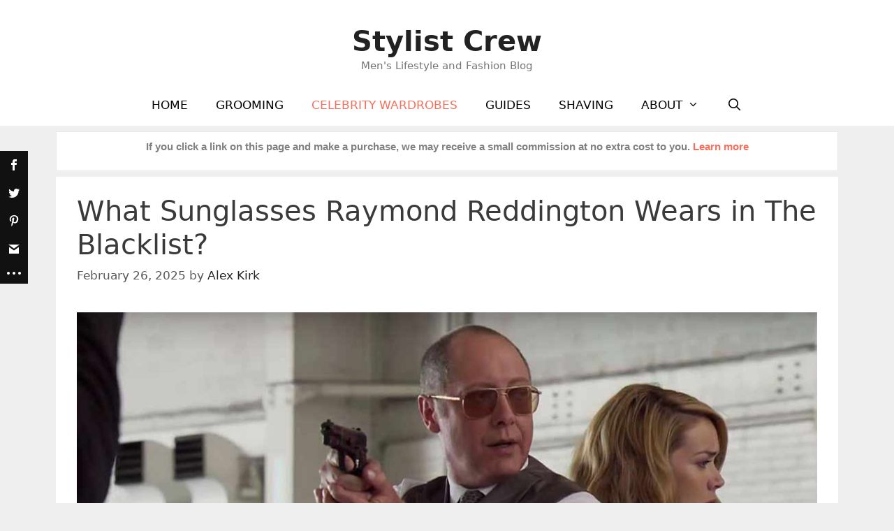

--- FILE ---
content_type: text/html; charset=UTF-8
request_url: https://stylistcrew.com/raymond-reddington-sunglasses-the-blacklist/
body_size: 18390
content:
<!DOCTYPE html>
<html lang="en-US">
<head>
	<meta charset="UTF-8">
	<script>var et_site_url='https://stylistcrew.com';var et_post_id='34';function et_core_page_resource_fallback(a,b){"undefined"===typeof b&&(b=a.sheet.cssRules&&0===a.sheet.cssRules.length);b&&(a.onerror=null,a.onload=null,a.href?a.href=et_site_url+"/?et_core_page_resource="+a.id+et_post_id:a.src&&(a.src=et_site_url+"/?et_core_page_resource="+a.id+et_post_id))}
</script><meta name='robots' content='index, follow, max-image-preview:large, max-snippet:-1, max-video-preview:-1' />
<meta name="viewport" content="width=device-width, initial-scale=1">
	<!-- This site is optimized with the Yoast SEO plugin v24.9 - https://yoast.com/wordpress/plugins/seo/ -->
	<title>What Sunglasses Raymond Reddington Wears in The Blacklist?</title>
	<link rel="canonical" href="https://stylistcrew.com/raymond-reddington-sunglasses-the-blacklist/" />
	<meta property="og:locale" content="en_US" />
	<meta property="og:type" content="article" />
	<meta property="og:title" content="What Sunglasses Raymond Reddington Wears in The Blacklist?" />
	<meta property="og:description" content="Share Tweet Pin It Email From fedoras and shoes to watches and suits, even the vintage Sunglasses of Raymond Reddington of The Blacklist never cease to amaze me as to what ... Read more" />
	<meta property="og:url" content="https://stylistcrew.com/raymond-reddington-sunglasses-the-blacklist/" />
	<meta property="og:site_name" content="Stylist Crew" />
	<meta property="article:publisher" content="https://www.facebook.com/TheStylistCrew/" />
	<meta property="article:published_time" content="2025-02-25T21:43:00+00:00" />
	<meta property="article:modified_time" content="2025-04-08T23:50:49+00:00" />
	<meta property="og:image" content="https://stylistcrew.com/wp-content/uploads/2023/03/What-Sunglasses-Raymond-Reddington-Wears-in-The-Blacklist.jpg" />
	<meta property="og:image:width" content="1080" />
	<meta property="og:image:height" content="540" />
	<meta property="og:image:type" content="image/jpeg" />
	<meta name="author" content="Alex Kirk" />
	<meta name="twitter:card" content="summary_large_image" />
	<meta name="twitter:label1" content="Written by" />
	<meta name="twitter:data1" content="Alex Kirk" />
	<meta name="twitter:label2" content="Est. reading time" />
	<meta name="twitter:data2" content="4 minutes" />
	<script type="application/ld+json" class="yoast-schema-graph">{"@context":"https://schema.org","@graph":[{"@type":"WebPage","@id":"https://stylistcrew.com/raymond-reddington-sunglasses-the-blacklist/","url":"https://stylistcrew.com/raymond-reddington-sunglasses-the-blacklist/","name":"What Sunglasses Raymond Reddington Wears in The Blacklist?","isPartOf":{"@id":"https://stylistcrew.com/#website"},"primaryImageOfPage":{"@id":"https://stylistcrew.com/raymond-reddington-sunglasses-the-blacklist/#primaryimage"},"image":{"@id":"https://stylistcrew.com/raymond-reddington-sunglasses-the-blacklist/#primaryimage"},"thumbnailUrl":"https://stylistcrew.com/wp-content/uploads/2023/03/What-Sunglasses-Raymond-Reddington-Wears-in-The-Blacklist.jpg","datePublished":"2025-02-25T21:43:00+00:00","dateModified":"2025-04-08T23:50:49+00:00","author":{"@id":"https://stylistcrew.com/#/schema/person/1c6a505379462f7d2599adec4a1d8b14"},"breadcrumb":{"@id":"https://stylistcrew.com/raymond-reddington-sunglasses-the-blacklist/#breadcrumb"},"inLanguage":"en-US","potentialAction":[{"@type":"ReadAction","target":["https://stylistcrew.com/raymond-reddington-sunglasses-the-blacklist/"]}]},{"@type":"ImageObject","inLanguage":"en-US","@id":"https://stylistcrew.com/raymond-reddington-sunglasses-the-blacklist/#primaryimage","url":"https://stylistcrew.com/wp-content/uploads/2023/03/What-Sunglasses-Raymond-Reddington-Wears-in-The-Blacklist.jpg","contentUrl":"https://stylistcrew.com/wp-content/uploads/2023/03/What-Sunglasses-Raymond-Reddington-Wears-in-The-Blacklist.jpg","width":1080,"height":540,"caption":"What Sunglasses Raymond Reddington Wears in The Blacklist"},{"@type":"BreadcrumbList","@id":"https://stylistcrew.com/raymond-reddington-sunglasses-the-blacklist/#breadcrumb","itemListElement":[{"@type":"ListItem","position":1,"name":"Home","item":"https://stylistcrew.com/"},{"@type":"ListItem","position":2,"name":"What Sunglasses Raymond Reddington Wears in The Blacklist?"}]},{"@type":"WebSite","@id":"https://stylistcrew.com/#website","url":"https://stylistcrew.com/","name":"Stylist Crew","description":"Men&#039;s Lifestyle and Fashion Blog","potentialAction":[{"@type":"SearchAction","target":{"@type":"EntryPoint","urlTemplate":"https://stylistcrew.com/?s={search_term_string}"},"query-input":{"@type":"PropertyValueSpecification","valueRequired":true,"valueName":"search_term_string"}}],"inLanguage":"en-US"},{"@type":"Person","@id":"https://stylistcrew.com/#/schema/person/1c6a505379462f7d2599adec4a1d8b14","name":"Alex Kirk","image":{"@type":"ImageObject","inLanguage":"en-US","@id":"https://stylistcrew.com/#/schema/person/image/","url":"https://secure.gravatar.com/avatar/fbc7f6325a51f79a1a3ad455da9c5502?s=96&r=g","contentUrl":"https://secure.gravatar.com/avatar/fbc7f6325a51f79a1a3ad455da9c5502?s=96&r=g","caption":"Alex Kirk"}}]}</script>
	<!-- / Yoast SEO plugin. -->


<link rel='dns-prefetch' href='//www.googletagmanager.com' />
<link rel='dns-prefetch' href='//fonts.googleapis.com' />
<link href='https://fonts.gstatic.com' crossorigin rel='preconnect' />
<link rel="alternate" type="application/rss+xml" title="Stylist Crew &raquo; Feed" href="https://stylistcrew.com/feed/" />
<link rel="alternate" type="application/rss+xml" title="Stylist Crew &raquo; Comments Feed" href="https://stylistcrew.com/comments/feed/" />
<link rel='stylesheet' id='wp-block-library-css' href='https://stylistcrew.com/wp-includes/css/dist/block-library/style.min.css?ver=6.6.4' media='all' />
<link data-minify="1" rel='stylesheet' id='ugb-style-css-v2-css' href='https://stylistcrew.com/wp-content/cache/min/1/wp-content/plugins/stackable-ultimate-gutenberg-blocks/dist/deprecated/frontend_blocks_deprecated_v2-6ccc90deb17293714438940957682401.css' media='all' />
<style id='ugb-style-css-v2-inline-css'>
:root {--stk-block-width-default-detected: 1200px;}
:root {
			--content-width: 1120px;
		}
</style>
<style id='classic-theme-styles-inline-css'>
/*! This file is auto-generated */
.wp-block-button__link{color:#fff;background-color:#32373c;border-radius:9999px;box-shadow:none;text-decoration:none;padding:calc(.667em + 2px) calc(1.333em + 2px);font-size:1.125em}.wp-block-file__button{background:#32373c;color:#fff;text-decoration:none}
</style>
<style id='global-styles-inline-css'>
:root{--wp--preset--aspect-ratio--square: 1;--wp--preset--aspect-ratio--4-3: 4/3;--wp--preset--aspect-ratio--3-4: 3/4;--wp--preset--aspect-ratio--3-2: 3/2;--wp--preset--aspect-ratio--2-3: 2/3;--wp--preset--aspect-ratio--16-9: 16/9;--wp--preset--aspect-ratio--9-16: 9/16;--wp--preset--color--black: #000000;--wp--preset--color--cyan-bluish-gray: #abb8c3;--wp--preset--color--white: #ffffff;--wp--preset--color--pale-pink: #f78da7;--wp--preset--color--vivid-red: #cf2e2e;--wp--preset--color--luminous-vivid-orange: #ff6900;--wp--preset--color--luminous-vivid-amber: #fcb900;--wp--preset--color--light-green-cyan: #7bdcb5;--wp--preset--color--vivid-green-cyan: #00d084;--wp--preset--color--pale-cyan-blue: #8ed1fc;--wp--preset--color--vivid-cyan-blue: #0693e3;--wp--preset--color--vivid-purple: #9b51e0;--wp--preset--color--contrast: var(--contrast);--wp--preset--color--contrast-2: var(--contrast-2);--wp--preset--color--contrast-3: var(--contrast-3);--wp--preset--color--base: var(--base);--wp--preset--color--base-2: var(--base-2);--wp--preset--color--base-3: var(--base-3);--wp--preset--color--accent: var(--accent);--wp--preset--gradient--vivid-cyan-blue-to-vivid-purple: linear-gradient(135deg,rgba(6,147,227,1) 0%,rgb(155,81,224) 100%);--wp--preset--gradient--light-green-cyan-to-vivid-green-cyan: linear-gradient(135deg,rgb(122,220,180) 0%,rgb(0,208,130) 100%);--wp--preset--gradient--luminous-vivid-amber-to-luminous-vivid-orange: linear-gradient(135deg,rgba(252,185,0,1) 0%,rgba(255,105,0,1) 100%);--wp--preset--gradient--luminous-vivid-orange-to-vivid-red: linear-gradient(135deg,rgba(255,105,0,1) 0%,rgb(207,46,46) 100%);--wp--preset--gradient--very-light-gray-to-cyan-bluish-gray: linear-gradient(135deg,rgb(238,238,238) 0%,rgb(169,184,195) 100%);--wp--preset--gradient--cool-to-warm-spectrum: linear-gradient(135deg,rgb(74,234,220) 0%,rgb(151,120,209) 20%,rgb(207,42,186) 40%,rgb(238,44,130) 60%,rgb(251,105,98) 80%,rgb(254,248,76) 100%);--wp--preset--gradient--blush-light-purple: linear-gradient(135deg,rgb(255,206,236) 0%,rgb(152,150,240) 100%);--wp--preset--gradient--blush-bordeaux: linear-gradient(135deg,rgb(254,205,165) 0%,rgb(254,45,45) 50%,rgb(107,0,62) 100%);--wp--preset--gradient--luminous-dusk: linear-gradient(135deg,rgb(255,203,112) 0%,rgb(199,81,192) 50%,rgb(65,88,208) 100%);--wp--preset--gradient--pale-ocean: linear-gradient(135deg,rgb(255,245,203) 0%,rgb(182,227,212) 50%,rgb(51,167,181) 100%);--wp--preset--gradient--electric-grass: linear-gradient(135deg,rgb(202,248,128) 0%,rgb(113,206,126) 100%);--wp--preset--gradient--midnight: linear-gradient(135deg,rgb(2,3,129) 0%,rgb(40,116,252) 100%);--wp--preset--font-size--small: 13px;--wp--preset--font-size--medium: 20px;--wp--preset--font-size--large: 36px;--wp--preset--font-size--x-large: 42px;--wp--preset--spacing--20: 0.44rem;--wp--preset--spacing--30: 0.67rem;--wp--preset--spacing--40: 1rem;--wp--preset--spacing--50: 1.5rem;--wp--preset--spacing--60: 2.25rem;--wp--preset--spacing--70: 3.38rem;--wp--preset--spacing--80: 5.06rem;--wp--preset--shadow--natural: 6px 6px 9px rgba(0, 0, 0, 0.2);--wp--preset--shadow--deep: 12px 12px 50px rgba(0, 0, 0, 0.4);--wp--preset--shadow--sharp: 6px 6px 0px rgba(0, 0, 0, 0.2);--wp--preset--shadow--outlined: 6px 6px 0px -3px rgba(255, 255, 255, 1), 6px 6px rgba(0, 0, 0, 1);--wp--preset--shadow--crisp: 6px 6px 0px rgba(0, 0, 0, 1);}:where(.is-layout-flex){gap: 0.5em;}:where(.is-layout-grid){gap: 0.5em;}body .is-layout-flex{display: flex;}.is-layout-flex{flex-wrap: wrap;align-items: center;}.is-layout-flex > :is(*, div){margin: 0;}body .is-layout-grid{display: grid;}.is-layout-grid > :is(*, div){margin: 0;}:where(.wp-block-columns.is-layout-flex){gap: 2em;}:where(.wp-block-columns.is-layout-grid){gap: 2em;}:where(.wp-block-post-template.is-layout-flex){gap: 1.25em;}:where(.wp-block-post-template.is-layout-grid){gap: 1.25em;}.has-black-color{color: var(--wp--preset--color--black) !important;}.has-cyan-bluish-gray-color{color: var(--wp--preset--color--cyan-bluish-gray) !important;}.has-white-color{color: var(--wp--preset--color--white) !important;}.has-pale-pink-color{color: var(--wp--preset--color--pale-pink) !important;}.has-vivid-red-color{color: var(--wp--preset--color--vivid-red) !important;}.has-luminous-vivid-orange-color{color: var(--wp--preset--color--luminous-vivid-orange) !important;}.has-luminous-vivid-amber-color{color: var(--wp--preset--color--luminous-vivid-amber) !important;}.has-light-green-cyan-color{color: var(--wp--preset--color--light-green-cyan) !important;}.has-vivid-green-cyan-color{color: var(--wp--preset--color--vivid-green-cyan) !important;}.has-pale-cyan-blue-color{color: var(--wp--preset--color--pale-cyan-blue) !important;}.has-vivid-cyan-blue-color{color: var(--wp--preset--color--vivid-cyan-blue) !important;}.has-vivid-purple-color{color: var(--wp--preset--color--vivid-purple) !important;}.has-black-background-color{background-color: var(--wp--preset--color--black) !important;}.has-cyan-bluish-gray-background-color{background-color: var(--wp--preset--color--cyan-bluish-gray) !important;}.has-white-background-color{background-color: var(--wp--preset--color--white) !important;}.has-pale-pink-background-color{background-color: var(--wp--preset--color--pale-pink) !important;}.has-vivid-red-background-color{background-color: var(--wp--preset--color--vivid-red) !important;}.has-luminous-vivid-orange-background-color{background-color: var(--wp--preset--color--luminous-vivid-orange) !important;}.has-luminous-vivid-amber-background-color{background-color: var(--wp--preset--color--luminous-vivid-amber) !important;}.has-light-green-cyan-background-color{background-color: var(--wp--preset--color--light-green-cyan) !important;}.has-vivid-green-cyan-background-color{background-color: var(--wp--preset--color--vivid-green-cyan) !important;}.has-pale-cyan-blue-background-color{background-color: var(--wp--preset--color--pale-cyan-blue) !important;}.has-vivid-cyan-blue-background-color{background-color: var(--wp--preset--color--vivid-cyan-blue) !important;}.has-vivid-purple-background-color{background-color: var(--wp--preset--color--vivid-purple) !important;}.has-black-border-color{border-color: var(--wp--preset--color--black) !important;}.has-cyan-bluish-gray-border-color{border-color: var(--wp--preset--color--cyan-bluish-gray) !important;}.has-white-border-color{border-color: var(--wp--preset--color--white) !important;}.has-pale-pink-border-color{border-color: var(--wp--preset--color--pale-pink) !important;}.has-vivid-red-border-color{border-color: var(--wp--preset--color--vivid-red) !important;}.has-luminous-vivid-orange-border-color{border-color: var(--wp--preset--color--luminous-vivid-orange) !important;}.has-luminous-vivid-amber-border-color{border-color: var(--wp--preset--color--luminous-vivid-amber) !important;}.has-light-green-cyan-border-color{border-color: var(--wp--preset--color--light-green-cyan) !important;}.has-vivid-green-cyan-border-color{border-color: var(--wp--preset--color--vivid-green-cyan) !important;}.has-pale-cyan-blue-border-color{border-color: var(--wp--preset--color--pale-cyan-blue) !important;}.has-vivid-cyan-blue-border-color{border-color: var(--wp--preset--color--vivid-cyan-blue) !important;}.has-vivid-purple-border-color{border-color: var(--wp--preset--color--vivid-purple) !important;}.has-vivid-cyan-blue-to-vivid-purple-gradient-background{background: var(--wp--preset--gradient--vivid-cyan-blue-to-vivid-purple) !important;}.has-light-green-cyan-to-vivid-green-cyan-gradient-background{background: var(--wp--preset--gradient--light-green-cyan-to-vivid-green-cyan) !important;}.has-luminous-vivid-amber-to-luminous-vivid-orange-gradient-background{background: var(--wp--preset--gradient--luminous-vivid-amber-to-luminous-vivid-orange) !important;}.has-luminous-vivid-orange-to-vivid-red-gradient-background{background: var(--wp--preset--gradient--luminous-vivid-orange-to-vivid-red) !important;}.has-very-light-gray-to-cyan-bluish-gray-gradient-background{background: var(--wp--preset--gradient--very-light-gray-to-cyan-bluish-gray) !important;}.has-cool-to-warm-spectrum-gradient-background{background: var(--wp--preset--gradient--cool-to-warm-spectrum) !important;}.has-blush-light-purple-gradient-background{background: var(--wp--preset--gradient--blush-light-purple) !important;}.has-blush-bordeaux-gradient-background{background: var(--wp--preset--gradient--blush-bordeaux) !important;}.has-luminous-dusk-gradient-background{background: var(--wp--preset--gradient--luminous-dusk) !important;}.has-pale-ocean-gradient-background{background: var(--wp--preset--gradient--pale-ocean) !important;}.has-electric-grass-gradient-background{background: var(--wp--preset--gradient--electric-grass) !important;}.has-midnight-gradient-background{background: var(--wp--preset--gradient--midnight) !important;}.has-small-font-size{font-size: var(--wp--preset--font-size--small) !important;}.has-medium-font-size{font-size: var(--wp--preset--font-size--medium) !important;}.has-large-font-size{font-size: var(--wp--preset--font-size--large) !important;}.has-x-large-font-size{font-size: var(--wp--preset--font-size--x-large) !important;}
:where(.wp-block-post-template.is-layout-flex){gap: 1.25em;}:where(.wp-block-post-template.is-layout-grid){gap: 1.25em;}
:where(.wp-block-columns.is-layout-flex){gap: 2em;}:where(.wp-block-columns.is-layout-grid){gap: 2em;}
:root :where(.wp-block-pullquote){font-size: 1.5em;line-height: 1.6;}
</style>
<link data-minify="1" rel='stylesheet' id='et_monarch-css-css' href='https://stylistcrew.com/wp-content/cache/min/1/wp-content/plugins/monarch/css/style-8be63f13195c0bba4c1eae40b4e6b966.css' media='all' />
<link rel='stylesheet' id='et-gf-open-sans-css' href='https://fonts.googleapis.com/css?family=Open+Sans:400,700&#038;display=swap' media='all' />
<link rel='stylesheet' id='generate-style-css' href='https://stylistcrew.com/wp-content/themes/generatepress/assets/css/all.min.css?ver=3.5.1' media='all' />
<style id='generate-style-inline-css'>
body{background-color:#efefef;color:#3a3a3a;}a{color:#f96e5b;}a:hover, a:focus{text-decoration:underline;}.entry-title a, .site-branding a, a.button, .wp-block-button__link, .main-navigation a{text-decoration:none;}a:hover, a:focus, a:active{color:#f95b46;}body .grid-container{max-width:1120px;}.wp-block-group__inner-container{max-width:1120px;margin-left:auto;margin-right:auto;}.generate-back-to-top{font-size:20px;border-radius:3px;position:fixed;bottom:30px;right:30px;line-height:40px;width:40px;text-align:center;z-index:10;transition:opacity 300ms ease-in-out;opacity:0.1;transform:translateY(1000px);}.generate-back-to-top__show{opacity:1;transform:translateY(0);}.navigation-search{position:absolute;left:-99999px;pointer-events:none;visibility:hidden;z-index:20;width:100%;top:0;transition:opacity 100ms ease-in-out;opacity:0;}.navigation-search.nav-search-active{left:0;right:0;pointer-events:auto;visibility:visible;opacity:1;}.navigation-search input[type="search"]{outline:0;border:0;vertical-align:bottom;line-height:1;opacity:0.9;width:100%;z-index:20;border-radius:0;-webkit-appearance:none;height:60px;}.navigation-search input::-ms-clear{display:none;width:0;height:0;}.navigation-search input::-ms-reveal{display:none;width:0;height:0;}.navigation-search input::-webkit-search-decoration, .navigation-search input::-webkit-search-cancel-button, .navigation-search input::-webkit-search-results-button, .navigation-search input::-webkit-search-results-decoration{display:none;}.main-navigation li.search-item{z-index:21;}li.search-item.active{transition:opacity 100ms ease-in-out;}.nav-left-sidebar .main-navigation li.search-item.active,.nav-right-sidebar .main-navigation li.search-item.active{width:auto;display:inline-block;float:right;}.gen-sidebar-nav .navigation-search{top:auto;bottom:0;}:root{--contrast:#222222;--contrast-2:#575760;--contrast-3:#b2b2be;--base:#f0f0f0;--base-2:#f7f8f9;--base-3:#ffffff;--accent:#1e73be;}:root .has-contrast-color{color:var(--contrast);}:root .has-contrast-background-color{background-color:var(--contrast);}:root .has-contrast-2-color{color:var(--contrast-2);}:root .has-contrast-2-background-color{background-color:var(--contrast-2);}:root .has-contrast-3-color{color:var(--contrast-3);}:root .has-contrast-3-background-color{background-color:var(--contrast-3);}:root .has-base-color{color:var(--base);}:root .has-base-background-color{background-color:var(--base);}:root .has-base-2-color{color:var(--base-2);}:root .has-base-2-background-color{background-color:var(--base-2);}:root .has-base-3-color{color:var(--base-3);}:root .has-base-3-background-color{background-color:var(--base-3);}:root .has-accent-color{color:var(--accent);}:root .has-accent-background-color{background-color:var(--accent);}body, button, input, select, textarea{font-family:-apple-system, system-ui, BlinkMacSystemFont, "Segoe UI", Helvetica, Arial, sans-serif, "Apple Color Emoji", "Segoe UI Emoji", "Segoe UI Symbol";font-size:20px;}body{line-height:1.5;}.entry-content > [class*="wp-block-"]:not(:last-child):not(.wp-block-heading){margin-bottom:1.5em;}.main-title{font-size:40px;}.site-description{font-weight:500;}.main-navigation a, .menu-toggle{font-weight:500;text-transform:uppercase;font-size:17px;}.main-navigation .main-nav ul ul li a{font-size:14px;}.sidebar .widget, .footer-widgets .widget{font-size:17px;}h1{font-weight:300;font-size:40px;}h2{font-weight:500;font-size:30px;}h3{font-weight:500;font-size:26px;}h4{font-size:inherit;}h5{font-size:inherit;}@media (max-width:768px){h1{font-size:30px;}h2{font-size:25px;}}.top-bar{background-color:#636363;color:#ffffff;}.top-bar a{color:#ffffff;}.top-bar a:hover{color:#303030;}.site-header{background-color:#ffffff;color:#3a3a3a;}.site-header a{color:#3a3a3a;}.main-title a,.main-title a:hover{color:var(--contrast);}.site-description{color:#757575;}.mobile-menu-control-wrapper .menu-toggle,.mobile-menu-control-wrapper .menu-toggle:hover,.mobile-menu-control-wrapper .menu-toggle:focus,.has-inline-mobile-toggle #site-navigation.toggled{background-color:rgba(0, 0, 0, 0.02);}.main-navigation,.main-navigation ul ul{background-color:#ffffff;}.main-navigation .main-nav ul li a, .main-navigation .menu-toggle, .main-navigation .menu-bar-items{color:#000000;}.main-navigation .main-nav ul li:not([class*="current-menu-"]):hover > a, .main-navigation .main-nav ul li:not([class*="current-menu-"]):focus > a, .main-navigation .main-nav ul li.sfHover:not([class*="current-menu-"]) > a, .main-navigation .menu-bar-item:hover > a, .main-navigation .menu-bar-item.sfHover > a{color:#f96e5b;background-color:#ffffff;}button.menu-toggle:hover,button.menu-toggle:focus,.main-navigation .mobile-bar-items a,.main-navigation .mobile-bar-items a:hover,.main-navigation .mobile-bar-items a:focus{color:#000000;}.main-navigation .main-nav ul li[class*="current-menu-"] > a{color:#f96e5b;background-color:#ffffff;}.navigation-search input[type="search"],.navigation-search input[type="search"]:active, .navigation-search input[type="search"]:focus, .main-navigation .main-nav ul li.search-item.active > a, .main-navigation .menu-bar-items .search-item.active > a{color:#1e1e1e;background-color:#ffffff;}.main-navigation ul ul{background-color:#f6f9fc;}.main-navigation .main-nav ul ul li a{color:#000000;}.main-navigation .main-nav ul ul li:not([class*="current-menu-"]):hover > a,.main-navigation .main-nav ul ul li:not([class*="current-menu-"]):focus > a, .main-navigation .main-nav ul ul li.sfHover:not([class*="current-menu-"]) > a{color:#f96e5b;background-color:#f6f9fc;}.main-navigation .main-nav ul ul li[class*="current-menu-"] > a{color:#f96e5b;background-color:#f6f9fc;}.separate-containers .inside-article, .separate-containers .comments-area, .separate-containers .page-header, .one-container .container, .separate-containers .paging-navigation, .inside-page-header{background-color:#ffffff;}.inside-article a,.paging-navigation a,.comments-area a,.page-header a{color:#f96e5b;}.inside-article a:hover,.paging-navigation a:hover,.comments-area a:hover,.page-header a:hover{color:#ff5c47;}.entry-title a{color:var(--contrast);}.entry-meta{color:#595959;}.entry-meta a{color:var(--contrast);}.entry-meta a:hover{color:#ff5c47;}.sidebar .widget{background-color:#ffffff;}.sidebar .widget a{color:#f96e5b;}.sidebar .widget a:hover{color:#f96e5b;}.sidebar .widget .widget-title{color:#000000;}.footer-widgets{background-color:#ffffff;}.footer-widgets .widget-title{color:#000000;}.site-info{color:#bfbfbf;background-color:#222222;}.site-info a{color:#bfbfbf;}.site-info a:hover{color:#ffffff;}.footer-bar .widget_nav_menu .current-menu-item a{color:#ffffff;}input[type="text"],input[type="email"],input[type="url"],input[type="password"],input[type="search"],input[type="tel"],input[type="number"],textarea,select{color:#666666;background-color:#fafafa;border-color:#cccccc;}input[type="text"]:focus,input[type="email"]:focus,input[type="url"]:focus,input[type="password"]:focus,input[type="search"]:focus,input[type="tel"]:focus,input[type="number"]:focus,textarea:focus,select:focus{color:#666666;background-color:#ffffff;border-color:#bfbfbf;}button,html input[type="button"],input[type="reset"],input[type="submit"],a.button,a.wp-block-button__link:not(.has-background){color:#ffffff;background-color:#666666;}button:hover,html input[type="button"]:hover,input[type="reset"]:hover,input[type="submit"]:hover,a.button:hover,button:focus,html input[type="button"]:focus,input[type="reset"]:focus,input[type="submit"]:focus,a.button:focus,a.wp-block-button__link:not(.has-background):active,a.wp-block-button__link:not(.has-background):focus,a.wp-block-button__link:not(.has-background):hover{color:#ffffff;background-color:#3f3f3f;}a.generate-back-to-top{background-color:rgba( 0,0,0,0.4 );color:#ffffff;}a.generate-back-to-top:hover,a.generate-back-to-top:focus{background-color:rgba( 0,0,0,0.6 );color:#ffffff;}:root{--gp-search-modal-bg-color:var(--base-3);--gp-search-modal-text-color:var(--contrast);--gp-search-modal-overlay-bg-color:rgba(0,0,0,0.2);}@media (max-width: 768px){.main-navigation .menu-bar-item:hover > a, .main-navigation .menu-bar-item.sfHover > a{background:none;color:#000000;}}.inside-top-bar{padding:10px;}.inside-header{padding:35px 30px 30px 30px;}.separate-containers .inside-article, .separate-containers .comments-area, .separate-containers .page-header, .separate-containers .paging-navigation, .one-container .site-content, .inside-page-header{padding:25px 30px 20px 30px;}.site-main .wp-block-group__inner-container{padding:25px 30px 20px 30px;}.entry-content .alignwide, body:not(.no-sidebar) .entry-content .alignfull{margin-left:-30px;width:calc(100% + 60px);max-width:calc(100% + 60px);}.one-container.right-sidebar .site-main,.one-container.both-right .site-main{margin-right:30px;}.one-container.left-sidebar .site-main,.one-container.both-left .site-main{margin-left:30px;}.one-container.both-sidebars .site-main{margin:0px 30px 0px 30px;}.separate-containers .widget, .separate-containers .site-main > *, .separate-containers .page-header, .widget-area .main-navigation{margin-bottom:8px;}.separate-containers .site-main{margin:8px;}.both-right.separate-containers .inside-left-sidebar{margin-right:4px;}.both-right.separate-containers .inside-right-sidebar{margin-left:4px;}.both-left.separate-containers .inside-left-sidebar{margin-right:4px;}.both-left.separate-containers .inside-right-sidebar{margin-left:4px;}.separate-containers .page-header-image, .separate-containers .page-header-contained, .separate-containers .page-header-image-single, .separate-containers .page-header-content-single{margin-top:8px;}.separate-containers .inside-right-sidebar, .separate-containers .inside-left-sidebar{margin-top:8px;margin-bottom:8px;}.rtl .menu-item-has-children .dropdown-menu-toggle{padding-left:20px;}.rtl .main-navigation .main-nav ul li.menu-item-has-children > a{padding-right:20px;}.site-info{padding:20px;}@media (max-width:768px){.separate-containers .inside-article, .separate-containers .comments-area, .separate-containers .page-header, .separate-containers .paging-navigation, .one-container .site-content, .inside-page-header{padding:25px 25px 30px 25px;}.site-main .wp-block-group__inner-container{padding:25px 25px 30px 25px;}.site-info{padding-right:10px;padding-left:10px;}.entry-content .alignwide, body:not(.no-sidebar) .entry-content .alignfull{margin-left:-25px;width:calc(100% + 50px);max-width:calc(100% + 50px);}}.one-container .sidebar .widget{padding:0px;}/* End cached CSS */@media (max-width: 768px){.main-navigation .menu-toggle,.main-navigation .mobile-bar-items,.sidebar-nav-mobile:not(#sticky-placeholder){display:block;}.main-navigation ul,.gen-sidebar-nav{display:none;}[class*="nav-float-"] .site-header .inside-header > *{float:none;clear:both;}}
h1.entry-title{font-weight:500;}
.post-image:not(:first-child), .page-content:not(:first-child), .entry-content:not(:first-child), .entry-summary:not(:first-child), footer.entry-meta{margin-top:1em;}.post-image-above-header .inside-article div.featured-image, .post-image-above-header .inside-article div.post-image{margin-bottom:1em;}
</style>
<link data-minify="1" rel='stylesheet' id='generate-font-icons-css' href='https://stylistcrew.com/wp-content/cache/min/1/wp-content/themes/generatepress/assets/css/components/font-icons.min-f36cb240af4518a6909c19619ce4d865.css' media='all' />
<link data-minify="1" rel='stylesheet' id='tablepress-default-css' href='https://stylistcrew.com/wp-content/cache/min/1/wp-content/plugins/tablepress/css/build/default-65b667dba2afe9c2cac18aa63bf5f26d.css' media='all' />
<link rel='stylesheet' id='generate-blog-images-css' href='https://stylistcrew.com/wp-content/plugins/gp-premium/blog/functions/css/featured-images.min.css?ver=2.1.2' media='all' />
<link rel='stylesheet' id='generate-offside-css' href='https://stylistcrew.com/wp-content/plugins/gp-premium/menu-plus/functions/css/offside.min.css?ver=2.1.2' media='all' />
<style id='generate-offside-inline-css'>
.slideout-navigation.main-navigation{background-color:rgba(255,255,255,0.97);}.slideout-navigation.main-navigation .main-nav ul li a{font-weight:500;text-transform:uppercase;}.slideout-navigation.main-navigation.do-overlay .main-nav ul ul li a{font-size:1em;}@media (max-width:768px){.slideout-navigation.main-navigation .main-nav ul li a{font-size:22px;}.slideout-navigation.main-navigation .main-nav ul ul li a{font-size:21px;}}.slideout-navigation.main-navigation .main-nav ul li[class*="current-menu-"] > a{color:#f96e5b;}.slideout-navigation.main-navigation .main-nav ul ul li[class*="current-menu-"] > a{color:#f96e5b;}.slideout-navigation, .slideout-navigation a{color:#000000;}.slideout-navigation button.slideout-exit{color:#000000;padding-left:20px;padding-right:20px;}.slideout-navigation .dropdown-menu-toggle:before{content:"\f107";}.slideout-navigation .sfHover > a .dropdown-menu-toggle:before{content:"\f106";}@media (max-width: 768px){.menu-bar-item.slideout-toggle{display:none;}}
</style>
<link data-minify="1" rel='stylesheet' id='gp-premium-icons-css' href='https://stylistcrew.com/wp-content/cache/min/1/wp-content/plugins/gp-premium/general/icons/icons.min-a6c9fc2d873599383026c0bdb2c7fbfa.css' media='all' />
<script id="ugb-block-frontend-js-v2-js-extra">
var stackable = {"restUrl":"https:\/\/stylistcrew.com\/wp-json\/"};
</script>

<script src="https://stylistcrew.com/wp-includes/js/jquery/jquery.min.js?ver=3.7.1" id="jquery-core-js"></script>

<!-- Google tag (gtag.js) snippet added by Site Kit -->

<!-- Google Analytics snippet added by Site Kit -->
<script data-rocketlazyloadscript='https://www.googletagmanager.com/gtag/js?id=G-076G50V45K'  id="google_gtagjs-js" async></script>
<script data-rocketlazyloadscript='[data-uri]' id="google_gtagjs-js-after"></script>

<!-- End Google tag (gtag.js) snippet added by Site Kit -->
<link rel="https://api.w.org/" href="https://stylistcrew.com/wp-json/" /><link rel="alternate" title="JSON" type="application/json" href="https://stylistcrew.com/wp-json/wp/v2/posts/34" /><link rel="EditURI" type="application/rsd+xml" title="RSD" href="https://stylistcrew.com/xmlrpc.php?rsd" />
<link rel="alternate" title="oEmbed (JSON)" type="application/json+oembed" href="https://stylistcrew.com/wp-json/oembed/1.0/embed?url=https%3A%2F%2Fstylistcrew.com%2Fraymond-reddington-sunglasses-the-blacklist%2F" />
<link rel="alternate" title="oEmbed (XML)" type="text/xml+oembed" href="https://stylistcrew.com/wp-json/oembed/1.0/embed?url=https%3A%2F%2Fstylistcrew.com%2Fraymond-reddington-sunglasses-the-blacklist%2F&#038;format=xml" />
<meta name="generator" content="Site Kit by Google 1.151.0" />		<script type="text/javascript">
			var _statcounter = _statcounter || [];
			_statcounter.push({"tags": {"author": "Alex Kirk"}});
		</script>
		<style type="text/css" id="et-social-custom-css">
				.et_monarch .et_social_sidebar_networks li, .et_monarch .et_social_mobile li { background: #111111; } .et_monarch .et_social_sidebar_networks .et_social_icons_container li i, .et_monarch .et_social_sidebar_networks .et_social_icons_container li .et_social_count, .et_monarch .et_social_mobile .et_social_icons_container li i, .et_monarch .et_social_mobile .et_social_icons_container li .et_social_count { color: #ffffff; } 
			</style><link rel="preload" href="https://stylistcrew.com/wp-content/plugins/monarch/core/admin/fonts/modules.ttf" as="font" crossorigin="anonymous"><style>.recentcomments a{display:inline !important;padding:0 !important;margin:0 !important;}</style>		<style id="wp-custom-css">
			nav#site-navigation {
    max-width: 100%;
}

.inside-header.grid-container.grid-parent {padding-bottom: 15px;}



a.read-more.button {
    background: #000;
    color: #fff !IMPORTANT;
}

a.read-more.button:hover {
    background: #f96e5b !IMPORTANT;
    color: #fff !IMPORTANT;
}




.et_social_networks.et_social_autowidth.et_social_darken.et_social_rectangle.et_social_left.et_social_no_animation.et_social_withnetworknames.et_social_outer_dark {
    max-width: 550px;
    float: unset;
    display: block;
    margin: auto;
}

.home .inside-article {
    text-align: center;
}

.home .post-image {
    margin-top: 12px;
}

.home .entry-summary {
    margin-top: 0px;
}

a.wp-block-button__link.has-contrast-color.has-text-color.has-background.has-link-color.has-text-align-center.wp-element-button {}

.yellow-btn-amz a {border-radius: 2px;
    background-color: rgb(255, 188, 4);
    cursor: pointer;font-size: 21px !IMPORTANT;line-height: 36px !IMPORTANT;}

.yellow-btn-amz a:before {
    background: url(https://stylistcrew.com/wp-content/uploads/2023/12/amzn-button-logo.png);
    padding: 10px;
    content: "";
    background-size: 100% 48%;
    background-repeat: no-repeat;
    background-position: center;
    margin-right: 15px;
    margin-left: 6px;
    background-position-y: 13px;
	
}

.wp-block-button.yellow-btn-amz a.wp-block-button__link.wp-element-button {
	border-radius: 2px;
    background-color: rgb(255, 188, 4);
    cursor: pointer;
color: #000 !important;}		</style>
		<noscript><style id="rocket-lazyload-nojs-css">.rll-youtube-player, [data-lazy-src]{display:none !important;}</style></noscript></head>

<body data-rsssl=1 class="post-template-default single single-post postid-34 single-format-standard wp-embed-responsive post-image-below-header post-image-aligned-center slideout-enabled slideout-mobile sticky-menu-fade et_monarch no-sidebar nav-below-header separate-containers fluid-header active-footer-widgets-3 nav-search-enabled nav-aligned-center header-aligned-center dropdown-hover featured-image-active" itemtype="https://schema.org/Blog" itemscope>
	<a class="screen-reader-text skip-link" href="#content" title="Skip to content">Skip to content</a>		<header class="site-header" id="masthead" aria-label="Site"  itemtype="https://schema.org/WPHeader" itemscope>
			<div class="inside-header grid-container grid-parent">
				<div class="site-branding">
						<p class="main-title" itemprop="headline">
					<a href="https://stylistcrew.com/" rel="home">Stylist Crew</a>
				</p>
						<p class="site-description" itemprop="description">Men's Lifestyle and Fashion Blog</p>
					</div>			</div>
		</header>
				<nav class="main-navigation sub-menu-right" id="site-navigation" aria-label="Primary"  itemtype="https://schema.org/SiteNavigationElement" itemscope>
			<div class="inside-navigation grid-container grid-parent">
				<form method="get" class="search-form navigation-search" action="https://stylistcrew.com/">
					<input type="search" class="search-field" value="" name="s" title="Search" />
				</form>		<div class="mobile-bar-items">
						<span class="search-item">
				<a aria-label="Open Search Bar" href="#">
									</a>
			</span>
		</div>
						<button class="menu-toggle" aria-controls="primary-menu" aria-expanded="false">
					<span class="mobile-menu">Menu</span>				</button>
				<div id="primary-menu" class="main-nav"><ul id="menu-main-menu" class=" menu sf-menu"><li id="menu-item-1563" class="menu-item menu-item-type-custom menu-item-object-custom menu-item-home menu-item-1563"><a href="https://stylistcrew.com/">Home</a></li>
<li id="menu-item-1567" class="menu-item menu-item-type-taxonomy menu-item-object-category menu-item-1567"><a href="https://stylistcrew.com/category/grooming/">Grooming</a></li>
<li id="menu-item-1568" class="menu-item menu-item-type-taxonomy menu-item-object-category current-post-ancestor current-menu-parent current-post-parent menu-item-1568"><a href="https://stylistcrew.com/category/celebrity-wardrobes/">Celebrity Wardrobes</a></li>
<li id="menu-item-1570" class="menu-item menu-item-type-taxonomy menu-item-object-category menu-item-1570"><a href="https://stylistcrew.com/category/guides/">Guides</a></li>
<li id="menu-item-1569" class="menu-item menu-item-type-taxonomy menu-item-object-category menu-item-1569"><a href="https://stylistcrew.com/category/wet-shaving/">Shaving</a></li>
<li id="menu-item-1564" class="menu-item menu-item-type-post_type menu-item-object-page menu-item-has-children menu-item-1564"><a href="https://stylistcrew.com/about/">About<span role="presentation" class="dropdown-menu-toggle"></span></a>
<ul class="sub-menu">
	<li id="menu-item-1566" class="menu-item menu-item-type-post_type menu-item-object-page menu-item-1566"><a href="https://stylistcrew.com/contact/">Contact</a></li>
	<li id="menu-item-1565" class="menu-item menu-item-type-post_type menu-item-object-page menu-item-1565"><a href="https://stylistcrew.com/affiliate-disclosure/">Affiliate Disclosure</a></li>
</ul>
</li>
<li class="search-item menu-item-align-right"><a aria-label="Open Search Bar" href="#"></a></li></ul></div>			</div>
		</nav>
		
	<div class="site grid-container container hfeed grid-parent" id="page">
				<div class="site-content" id="content">
			
	<div class="content-area grid-parent mobile-grid-100 grid-100 tablet-grid-100" id="primary">
		<main class="site-main" id="main">
			<div class='code-block code-block-1' style='margin: 8px auto; text-align: center; display: block; clear: both;'>
<style>
#AmzDis {
  color:#808080;
  font-family: sans-serif;
  font-size: 15px;
  padding: 10px;
  border-width: 1px;
  border-style: solid;
  border-color:#EBE9EB;
  background-color:#ffffff;
  padding-bottom:0px;
  }
</style>

<div id="AmzDis"> <center><p><b> If you click a link on this page and make a purchase, we may receive a small commission at no extra cost to you.<a href="https://stylistcrew.com/affiliate-disclosure/"> Learn more </a></p></b> <center></div></div>

<article id="post-34" class="post-34 post type-post status-publish format-standard has-post-thumbnail hentry category-celebrity-wardrobes category-sunglasses" itemtype="https://schema.org/CreativeWork" itemscope>
	<div class="inside-article">
					<header class="entry-header">
				<h1 class="entry-title" itemprop="headline">What Sunglasses Raymond Reddington Wears in The Blacklist?</h1>		<div class="entry-meta">
			<span class="posted-on"><time class="updated" datetime="2025-04-09T04:50:49+05:00" itemprop="dateModified">April 9, 2025</time><time class="entry-date published" datetime="2025-02-26T02:43:00+05:00" itemprop="datePublished">February 26, 2025</time></span> <span class="byline">by <span class="author vcard" itemprop="author" itemtype="https://schema.org/Person" itemscope><a class="url fn n" href="https://stylistcrew.com/author/alex-kirk/" title="View all posts by Alex Kirk" rel="author" itemprop="url"><span class="author-name" itemprop="name">Alex Kirk</span></a></span></span> 		</div>
					</header>
			<div class="featured-image  page-header-image-single ">
				<img width="1080" height="540" src="data:image/svg+xml,%3Csvg%20xmlns='http://www.w3.org/2000/svg'%20viewBox='0%200%201080%20540'%3E%3C/svg%3E" class="attachment-full size-full" alt="What Sunglasses Raymond Reddington Wears in The Blacklist" itemprop="image" decoding="async" fetchpriority="high" data-lazy-srcset="https://stylistcrew.com/wp-content/uploads/2023/03/What-Sunglasses-Raymond-Reddington-Wears-in-The-Blacklist.jpg 1080w, https://stylistcrew.com/wp-content/uploads/2023/03/What-Sunglasses-Raymond-Reddington-Wears-in-The-Blacklist-300x150.jpg 300w, https://stylistcrew.com/wp-content/uploads/2023/03/What-Sunglasses-Raymond-Reddington-Wears-in-The-Blacklist-1024x512.jpg 1024w, https://stylistcrew.com/wp-content/uploads/2023/03/What-Sunglasses-Raymond-Reddington-Wears-in-The-Blacklist-768x384.jpg 768w" data-lazy-sizes="(max-width: 1080px) 100vw, 1080px" data-lazy-src="https://stylistcrew.com/wp-content/uploads/2023/03/What-Sunglasses-Raymond-Reddington-Wears-in-The-Blacklist.jpg" /><noscript><img width="1080" height="540" src="https://stylistcrew.com/wp-content/uploads/2023/03/What-Sunglasses-Raymond-Reddington-Wears-in-The-Blacklist.jpg" class="attachment-full size-full" alt="What Sunglasses Raymond Reddington Wears in The Blacklist" itemprop="image" decoding="async" fetchpriority="high" srcset="https://stylistcrew.com/wp-content/uploads/2023/03/What-Sunglasses-Raymond-Reddington-Wears-in-The-Blacklist.jpg 1080w, https://stylistcrew.com/wp-content/uploads/2023/03/What-Sunglasses-Raymond-Reddington-Wears-in-The-Blacklist-300x150.jpg 300w, https://stylistcrew.com/wp-content/uploads/2023/03/What-Sunglasses-Raymond-Reddington-Wears-in-The-Blacklist-1024x512.jpg 1024w, https://stylistcrew.com/wp-content/uploads/2023/03/What-Sunglasses-Raymond-Reddington-Wears-in-The-Blacklist-768x384.jpg 768w" sizes="(max-width: 1080px) 100vw, 1080px" /></noscript>
			</div>
		<div class="entry-content" itemprop="text">
			<div class="et_social_inline et_social_mobile_on et_social_inline_top">
				<div class="et_social_networks et_social_autowidth et_social_darken et_social_rectangle et_social_left et_social_no_animation et_social_withnetworknames et_social_outer_dark">
					
					<ul class="et_social_icons_container"><li class="et_social_facebook">
									<a href="http://www.facebook.com/sharer.php?u=https%3A%2F%2Fstylistcrew.com%2Fraymond-reddington-sunglasses-the-blacklist%2F&#038;t=What%20Sunglasses%20Raymond%20Reddington%20Wears%20in%20The%20Blacklist%3F" class="et_social_share" rel="nofollow" data-social_name="facebook" data-post_id="34" data-social_type="share" data-location="inline">
										<i class="et_social_icon et_social_icon_facebook"></i><div class="et_social_network_label"><div class="et_social_networkname">Share</div></div><span class="et_social_overlay"></span>
									</a>
								</li><li class="et_social_twitter">
									<a href="http://twitter.com/share?text=What%20Sunglasses%20Raymond%20Reddington%20Wears%20in%20The%20Blacklist%3F&#038;url=https%3A%2F%2Fstylistcrew.com%2Fraymond-reddington-sunglasses-the-blacklist%2F&#038;via=TheStylistCrew" class="et_social_share" rel="nofollow" data-social_name="twitter" data-post_id="34" data-social_type="share" data-location="inline">
										<i class="et_social_icon et_social_icon_twitter"></i><div class="et_social_network_label"><div class="et_social_networkname">Tweet</div></div><span class="et_social_overlay"></span>
									</a>
								</li><li class="et_social_pinterest">
									<a href="#" class="et_social_share_pinterest" rel="nofollow" data-social_name="pinterest" data-post_id="34" data-social_type="share" data-location="inline">
										<i class="et_social_icon et_social_icon_pinterest"></i><div class="et_social_network_label"><div class="et_social_networkname">Pin It</div></div><span class="et_social_overlay"></span>
									</a>
								</li><li class="et_social_gmail">
									<a href="https://mail.google.com/mail/u/0/?view=cm&#038;fs=1&#038;su=What%20Sunglasses%20Raymond%20Reddington%20Wears%20in%20The%20Blacklist%3F&#038;body=https%3A%2F%2Fstylistcrew.com%2Fraymond-reddington-sunglasses-the-blacklist%2F&#038;ui=2&#038;tf=1" class="et_social_share" rel="nofollow" data-social_name="gmail" data-post_id="34" data-social_type="share" data-location="inline">
										<i class="et_social_icon et_social_icon_gmail"></i><div class="et_social_network_label"><div class="et_social_networkname">Email</div></div><span class="et_social_overlay"></span>
									</a>
								</li><li class="et_social_all_button">
								<a href="#" rel="nofollow" data-location="inline" data-page_id="34" data-permalink="https://stylistcrew.com/raymond-reddington-sunglasses-the-blacklist/" data-title="What Sunglasses Raymond Reddington Wears in The Blacklist?" class="et_social_open_all">
									<i class="et_social_icon et_social_icon_all_button"></i>
									<span class="et_social_overlay"></span>
								</a>
							</li></ul>
				</div>
			</div>
<p>From fedoras and shoes to watches and suits, <em>even the vintage Sunglasses of Raymond Reddington</em> of <strong>The Blacklist</strong> never cease to amaze me as to what a style icon he has become over the past 5-6 years.</p>



<p>James Spader plays the character of Raymond Red Reddington, who is a former naval intelligence officer who turned into an international most-wanted criminal in the TV show The Blacklist.</p>



<p>It doesn&#8217;t even matter if he is holed up in a CIA black site having lavish dinners in Rome <em>or </em>being imprisoned and auctioned off by the Earl King family, <strong>the man knows how to dress up</strong> in every situation possible. </p>



<table id="tablepress-1" class="tablepress tablepress-id-1">
<thead>
<tr class="row-1">
	<th class="column-1">Name</th><th class="column-2">Polarized?</th><th class="column-3">Rating</th><th class="column-4">Price</th>
</tr>
</thead>
<tbody class="row-striping row-hover">
<tr class="row-2">
	<td class="column-1"><a href="https://amzn.to/3qDYbPN" target="_blank" rel="nofollow">Ray-Ban Chromance Aviator Sunglasses</a></td><td class="column-2">Polarized<br />
</td><td class="column-3">9/10</td><td class="column-4"><div class="su-button-center"><a href="https://amzn.to/3qDYbPN" class="su-button su-button-style-default" style="color:#2F3842;background-color:#FF9900;border-color:#cc7b00;border-radius:0px" target="_blank" rel="nofollow"><span style="color:#2F3842;padding:0px 18px;font-size:14px;line-height:28px;border-color:#ffb84d;border-radius:0px;text-shadow:none"> Check Price</span></a></div></td>
</tr>
<tr class="row-3">
	<td class="column-1"><a href="https://amzn.to/3spBkIb" target="_blank" rel="nofollow">LotFancy Polarized Aviator Sunglasses</a></td><td class="column-2">Polarized<br />
</td><td class="column-3">8/10</td><td class="column-4"><div class="su-button-center"><a href="https://amzn.to/3spBkIb" class="su-button su-button-style-default" style="color:#2F3842;background-color:#FF9900;border-color:#cc7b00;border-radius:0px" target="_blank" rel="nofollow"><span style="color:#2F3842;padding:0px 18px;font-size:14px;line-height:28px;border-color:#ffb84d;border-radius:0px;text-shadow:none"> Check Price</span></a></div></td>
</tr>
<tr class="row-4">
	<td class="column-1"><a href="https://amzn.to/3XSWcV8" target="_blank" rel="nofollow">Oliver Peoples Victory LA</a></td><td class="column-2">Non-polarized</td><td class="column-3">9/10</td><td class="column-4"><div class="su-button-center"><a href="https://amzn.to/3XSWcV8" class="su-button su-button-style-default" style="color:#2F3842;background-color:#FF9900;border-color:#cc7b00;border-radius:0px" target="_blank" rel="nofollow"><span style="color:#2F3842;padding:0px 18px;font-size:14px;line-height:28px;border-color:#ffb84d;border-radius:0px;text-shadow:none"> Check Price</span></a></div></td>
</tr>
</tbody>
</table>




<p>Raymond Reddington&#8217;s sunglasses and Rolex submariner wrist-watches, all of the classic dressing sense add up if you look at his background as a navy officer. </p>


<div class="wp-block-image">
<figure class="aligncenter"><img decoding="async" width="956" height="438" src="data:image/svg+xml,%3Csvg%20xmlns='http://www.w3.org/2000/svg'%20viewBox='0%200%20956%20438'%3E%3C/svg%3E" alt="Raymond reddington gold aviator sunglasses - the blacklist wardrobe" class="wp-image-78" data-lazy-srcset="https://stylistcrew.com/wp-content/uploads/2019/11/Raymond-reddington-gold-aviator-sunglasses-the-blacklist-wardrobe.jpg 956w, https://stylistcrew.com/wp-content/uploads/2019/11/Raymond-reddington-gold-aviator-sunglasses-the-blacklist-wardrobe-300x137.jpg 300w, https://stylistcrew.com/wp-content/uploads/2019/11/Raymond-reddington-gold-aviator-sunglasses-the-blacklist-wardrobe-768x352.jpg 768w" data-lazy-sizes="(max-width: 956px) 100vw, 956px" data-lazy-src="https://stylistcrew.com/wp-content/uploads/2019/11/Raymond-reddington-gold-aviator-sunglasses-the-blacklist-wardrobe.jpg" /><noscript><img decoding="async" width="956" height="438" src="https://stylistcrew.com/wp-content/uploads/2019/11/Raymond-reddington-gold-aviator-sunglasses-the-blacklist-wardrobe.jpg" alt="Raymond reddington gold aviator sunglasses - the blacklist wardrobe" class="wp-image-78" srcset="https://stylistcrew.com/wp-content/uploads/2019/11/Raymond-reddington-gold-aviator-sunglasses-the-blacklist-wardrobe.jpg 956w, https://stylistcrew.com/wp-content/uploads/2019/11/Raymond-reddington-gold-aviator-sunglasses-the-blacklist-wardrobe-300x137.jpg 300w, https://stylistcrew.com/wp-content/uploads/2019/11/Raymond-reddington-gold-aviator-sunglasses-the-blacklist-wardrobe-768x352.jpg 768w" sizes="(max-width: 956px) 100vw, 956px" /></noscript></figure></div>


<h2 class="wp-block-heading"><strong>What Sunglasses James Spader Wears on The Blacklist</strong></h2>



<p>We will talk in detail about the rest of his wardrobe some other time, but right now we are going to talk about James Spader&#8217;s rectangular aviator sunglasses he wears in The Blacklist. </p>



<p>Now, there is a lot of speculation online that the sunglasses used in James Spader&#8217;s wardrobe in The blacklist are Oliver People&#8217;s Victory 58 Model, but I haven&#8217;t been able to confirm that 100 percent. There is also the factor that they are mostly out of stock on Amazon and cost around $350, which, BTW, is a LOT of money for a pair of sunglasses.</p>



<p>So, I&#8217;ve collected a few of the close matches of the glasses Raymond Reddington uses in the show, after some research, and of course, re-watching the blacklist about two dozen times, I&#8217;ve come to realize the basic characteristics of the glasses, and those are listed below.</p>



<ul class="wp-block-list">
<li>Gold Plated Frame.</li>



<li>Rectangular-style aviator frame.</li>



<li>Polarized, cognac-colored lens.</li>
</ul>



<p>All the rest we feel can be compromised on a little bit. So we have included quite a few options that align with those basics in our list of sunglasses.</p>



<div class="wp-block-cover alignwide is-light"><span aria-hidden="true" class="wp-block-cover__background has-background-dim-100 has-background-dim" style="background-color:#f8f8f8"></span><div class="wp-block-cover__inner-container is-layout-flow wp-block-cover-is-layout-flow">
<div class="wp-block-media-text has-media-on-the-right is-stacked-on-mobile is-vertically-aligned-center" style="grid-template-columns:auto 42%"><div class="wp-block-media-text__content">
<h2 class="wp-block-heading has-text-color" style="color:#000000;font-size:32px"><strong><strong>Ray-Ban Chromance Aviator Sunglasses</strong></strong></h2>



<p class="has-text-color" style="color:#000000;font-size:20px">Ray-Ban has a good reputation for its sunglasses, solid build quality, and classic designs. The same can be said about these Chromance Aviator sunglasses.<br><br>This pair of sunglasses features a gold-colored UV-protected lens and&nbsp;a gold-plated sleek frame. The lens width of these aviator sunglasses is&nbsp;59mm, so they are best for larger eye sizes. The style difference from Raymond Reddington’s aviators is unnoticeable if there is even a difference at all.</p>



<div class="wp-block-buttons is-layout-flex wp-block-buttons-is-layout-flex">
<div class="wp-block-button yellow-btn-amz"><a class="wp-block-button__link wp-element-button" href="https://amzn.to/3qDYbPN" target="_blank" rel="nofollow noopener">Check on Amazon</a></div>
</div>
</div><figure class="wp-block-media-text__media"><a href="https://amzn.to/3qDYbPN" target="_blank" rel="nofollow noreferrer noopener"><img decoding="async" width="600" height="600" src="data:image/svg+xml,%3Csvg%20xmlns='http://www.w3.org/2000/svg'%20viewBox='0%200%20600%20600'%3E%3C/svg%3E" alt="Ray-Ban Chromance Aviator Sunglasses - The Blacklist Sunglasses" class="wp-image-83 size-full" data-lazy-srcset="https://stylistcrew.com/wp-content/uploads/2019/11/Ray-Ban-Chromance-Aviator-Sunglasses-The-Blacklist-Sunglasses.jpg 600w, https://stylistcrew.com/wp-content/uploads/2019/11/Ray-Ban-Chromance-Aviator-Sunglasses-The-Blacklist-Sunglasses-150x150.jpg 150w, https://stylistcrew.com/wp-content/uploads/2019/11/Ray-Ban-Chromance-Aviator-Sunglasses-The-Blacklist-Sunglasses-300x300.jpg 300w" data-lazy-sizes="(max-width: 600px) 100vw, 600px" data-lazy-src="https://stylistcrew.com/wp-content/uploads/2019/11/Ray-Ban-Chromance-Aviator-Sunglasses-The-Blacklist-Sunglasses.jpg" /><noscript><img decoding="async" width="600" height="600" src="https://stylistcrew.com/wp-content/uploads/2019/11/Ray-Ban-Chromance-Aviator-Sunglasses-The-Blacklist-Sunglasses.jpg" alt="Ray-Ban Chromance Aviator Sunglasses - The Blacklist Sunglasses" class="wp-image-83 size-full" srcset="https://stylistcrew.com/wp-content/uploads/2019/11/Ray-Ban-Chromance-Aviator-Sunglasses-The-Blacklist-Sunglasses.jpg 600w, https://stylistcrew.com/wp-content/uploads/2019/11/Ray-Ban-Chromance-Aviator-Sunglasses-The-Blacklist-Sunglasses-150x150.jpg 150w, https://stylistcrew.com/wp-content/uploads/2019/11/Ray-Ban-Chromance-Aviator-Sunglasses-The-Blacklist-Sunglasses-300x300.jpg 300w" sizes="(max-width: 600px) 100vw, 600px" /></noscript></a></figure></div>
</div></div>



<div class="wp-block-cover alignwide is-light" style="min-height:658px;aspect-ratio:unset;"><span aria-hidden="true" class="wp-block-cover__background has-background-dim-100 has-background-dim" style="background-color:#f8f8f8"></span><div class="wp-block-cover__inner-container is-layout-flow wp-block-cover-is-layout-flow">
<div class="wp-block-media-text has-media-on-the-right is-stacked-on-mobile is-vertically-aligned-center" style="grid-template-columns:auto 42%"><div class="wp-block-media-text__content">
<h2 class="wp-block-heading has-text-color" style="color:#000000;font-size:32px"><strong><strong><strong>LotFancy Polarized Aviator Sunglasses</strong></strong></strong></h2>



<p class="has-text-color" style="color:#000000;font-size:20px">After Ray-ban, these are the best bet because of the bang for the buck these provide at the price of around 20 dollars.<br><br>These LotFancy aviator-style sunglasses look exactly like the ones James Spader wears on the Blacklist, yet come with such a low price tag. <br><br>The gold-plated metal frame and polarized brown lens make these perfect contenders for this list. And with a lens width of 61mm, these are perfect for bigger face frames. Highly recommended.</p>



<div class="wp-block-buttons is-layout-flex wp-block-buttons-is-layout-flex">
<div class="wp-block-button yellow-btn-amz"><a class="wp-block-button__link wp-element-button" href="https://amzn.to/3spBkIb" target="_blank" rel="nofollow noopener">Check on Amazon</a></div>
</div>
</div><figure class="wp-block-media-text__media"><a href="https://amzn.to/3qDYbPN" target="_blank" rel="nofollow noreferrer noopener"><img decoding="async" width="600" height="600" src="data:image/svg+xml,%3Csvg%20xmlns='http://www.w3.org/2000/svg'%20viewBox='0%200%20600%20600'%3E%3C/svg%3E" alt="LotFancy Polarized Aviator Sunglasses - The Blacklist polarized sunglasses" class="wp-image-91 size-full" data-lazy-srcset="https://stylistcrew.com/wp-content/uploads/2019/11/LotFancy-Polarized-Aviator-Sunglasses-The-Blacklist-polarized-sunglasses.jpg 600w, https://stylistcrew.com/wp-content/uploads/2019/11/LotFancy-Polarized-Aviator-Sunglasses-The-Blacklist-polarized-sunglasses-150x150.jpg 150w, https://stylistcrew.com/wp-content/uploads/2019/11/LotFancy-Polarized-Aviator-Sunglasses-The-Blacklist-polarized-sunglasses-300x300.jpg 300w" data-lazy-sizes="(max-width: 600px) 100vw, 600px" data-lazy-src="https://stylistcrew.com/wp-content/uploads/2019/11/LotFancy-Polarized-Aviator-Sunglasses-The-Blacklist-polarized-sunglasses.jpg" /><noscript><img decoding="async" width="600" height="600" src="https://stylistcrew.com/wp-content/uploads/2019/11/LotFancy-Polarized-Aviator-Sunglasses-The-Blacklist-polarized-sunglasses.jpg" alt="LotFancy Polarized Aviator Sunglasses - The Blacklist polarized sunglasses" class="wp-image-91 size-full" srcset="https://stylistcrew.com/wp-content/uploads/2019/11/LotFancy-Polarized-Aviator-Sunglasses-The-Blacklist-polarized-sunglasses.jpg 600w, https://stylistcrew.com/wp-content/uploads/2019/11/LotFancy-Polarized-Aviator-Sunglasses-The-Blacklist-polarized-sunglasses-150x150.jpg 150w, https://stylistcrew.com/wp-content/uploads/2019/11/LotFancy-Polarized-Aviator-Sunglasses-The-Blacklist-polarized-sunglasses-300x300.jpg 300w" sizes="(max-width: 600px) 100vw, 600px" /></noscript></a></figure></div>
</div></div>



<div class="wp-block-cover alignwide is-light"><span aria-hidden="true" class="wp-block-cover__background has-background-dim-100 has-background-dim" style="background-color:#f8f8f8"></span><div class="wp-block-cover__inner-container is-layout-flow wp-block-cover-is-layout-flow">
<div class="wp-block-media-text has-media-on-the-right is-stacked-on-mobile is-vertically-aligned-center" style="grid-template-columns:auto 42%"><div class="wp-block-media-text__content">
<h2 class="wp-block-heading has-text-color" style="color:#000000;font-size:32px"><strong><strong><strong><strong>Oliver Peoples Victory LA</strong></strong></strong></strong></h2>



<p class="has-text-color" style="color:#000000;font-size:20px">These are probably the EXACT pair of sunglasses Raymond Reddington wears in the show. They look the same, gold-plated frames and cognac-colored lenses.<br><br>The lenses are anti-reflective but non-polarized and the width of the lenses is 54mm. <br></p>



<div class="wp-block-buttons is-layout-flex wp-block-buttons-is-layout-flex">
<div class="wp-block-button yellow-btn-amz"><a class="wp-block-button__link wp-element-button" href="https://amzn.to/3XSWcV8" target="_blank" rel="nofollow noopener noreferrer">Check on Amazon</a></div>
</div>
</div><figure class="wp-block-media-text__media"><a href="https://amzn.to/3XSWcV8" target="_blank" rel="nofollow noreferrer noopener"><img decoding="async" width="600" height="600" src="data:image/svg+xml,%3Csvg%20xmlns='http://www.w3.org/2000/svg'%20viewBox='0%200%20600%20600'%3E%3C/svg%3E" alt="Oliver Peoples 0OV1246ST VICTORY LA 5292C5 WHITE GOLD - Raymond Reddington sunglasses" class="wp-image-67 size-full" data-lazy-srcset="https://stylistcrew.com/wp-content/uploads/2019/11/Oliver-Peoples-0OV1246ST-VICTORY-LA-5292C5-WHITE-GOLD-Raymond-reddington-sunglasses.jpg 600w, https://stylistcrew.com/wp-content/uploads/2019/11/Oliver-Peoples-0OV1246ST-VICTORY-LA-5292C5-WHITE-GOLD-Raymond-reddington-sunglasses-150x150.jpg 150w, https://stylistcrew.com/wp-content/uploads/2019/11/Oliver-Peoples-0OV1246ST-VICTORY-LA-5292C5-WHITE-GOLD-Raymond-reddington-sunglasses-300x300.jpg 300w" data-lazy-sizes="(max-width: 600px) 100vw, 600px" data-lazy-src="https://stylistcrew.com/wp-content/uploads/2019/11/Oliver-Peoples-0OV1246ST-VICTORY-LA-5292C5-WHITE-GOLD-Raymond-reddington-sunglasses.jpg" /><noscript><img decoding="async" width="600" height="600" src="https://stylistcrew.com/wp-content/uploads/2019/11/Oliver-Peoples-0OV1246ST-VICTORY-LA-5292C5-WHITE-GOLD-Raymond-reddington-sunglasses.jpg" alt="Oliver Peoples 0OV1246ST VICTORY LA 5292C5 WHITE GOLD - Raymond Reddington sunglasses" class="wp-image-67 size-full" srcset="https://stylistcrew.com/wp-content/uploads/2019/11/Oliver-Peoples-0OV1246ST-VICTORY-LA-5292C5-WHITE-GOLD-Raymond-reddington-sunglasses.jpg 600w, https://stylistcrew.com/wp-content/uploads/2019/11/Oliver-Peoples-0OV1246ST-VICTORY-LA-5292C5-WHITE-GOLD-Raymond-reddington-sunglasses-150x150.jpg 150w, https://stylistcrew.com/wp-content/uploads/2019/11/Oliver-Peoples-0OV1246ST-VICTORY-LA-5292C5-WHITE-GOLD-Raymond-reddington-sunglasses-300x300.jpg 300w" sizes="(max-width: 600px) 100vw, 600px" /></noscript></a></figure></div>
</div></div>



<p>So As I already mentioned that there is no possible way to hunt down the EXACT pair of <em>vintage aviators James Spader wears on The Blacklist</em> but the options I shared are the best you can buy.  I&#8217;ve also noticed that Raymond Red Reddington doesn&#8217;t stick with one particular pair of glasses throughout these past 6 seasons of the show.</p>
<div class="et_social_inline et_social_mobile_on et_social_inline_bottom">
				<div class="et_social_networks et_social_autowidth et_social_darken et_social_rectangle et_social_left et_social_no_animation et_social_withnetworknames et_social_outer_dark">
					
					<ul class="et_social_icons_container"><li class="et_social_facebook">
									<a href="http://www.facebook.com/sharer.php?u=https%3A%2F%2Fstylistcrew.com%2Fraymond-reddington-sunglasses-the-blacklist%2F&#038;t=What%20Sunglasses%20Raymond%20Reddington%20Wears%20in%20The%20Blacklist%3F" class="et_social_share" rel="nofollow" data-social_name="facebook" data-post_id="34" data-social_type="share" data-location="inline">
										<i class="et_social_icon et_social_icon_facebook"></i><div class="et_social_network_label"><div class="et_social_networkname">Share</div></div><span class="et_social_overlay"></span>
									</a>
								</li><li class="et_social_twitter">
									<a href="http://twitter.com/share?text=What%20Sunglasses%20Raymond%20Reddington%20Wears%20in%20The%20Blacklist%3F&#038;url=https%3A%2F%2Fstylistcrew.com%2Fraymond-reddington-sunglasses-the-blacklist%2F&#038;via=TheStylistCrew" class="et_social_share" rel="nofollow" data-social_name="twitter" data-post_id="34" data-social_type="share" data-location="inline">
										<i class="et_social_icon et_social_icon_twitter"></i><div class="et_social_network_label"><div class="et_social_networkname">Tweet</div></div><span class="et_social_overlay"></span>
									</a>
								</li><li class="et_social_pinterest">
									<a href="#" class="et_social_share_pinterest" rel="nofollow" data-social_name="pinterest" data-post_id="34" data-social_type="share" data-location="inline">
										<i class="et_social_icon et_social_icon_pinterest"></i><div class="et_social_network_label"><div class="et_social_networkname">Pin It</div></div><span class="et_social_overlay"></span>
									</a>
								</li><li class="et_social_gmail">
									<a href="https://mail.google.com/mail/u/0/?view=cm&#038;fs=1&#038;su=What%20Sunglasses%20Raymond%20Reddington%20Wears%20in%20The%20Blacklist%3F&#038;body=https%3A%2F%2Fstylistcrew.com%2Fraymond-reddington-sunglasses-the-blacklist%2F&#038;ui=2&#038;tf=1" class="et_social_share" rel="nofollow" data-social_name="gmail" data-post_id="34" data-social_type="share" data-location="inline">
										<i class="et_social_icon et_social_icon_gmail"></i><div class="et_social_network_label"><div class="et_social_networkname">Email</div></div><span class="et_social_overlay"></span>
									</a>
								</li><li class="et_social_all_button">
								<a href="#" rel="nofollow" data-location="inline" data-page_id="34" data-permalink="https://stylistcrew.com/raymond-reddington-sunglasses-the-blacklist/" data-title="What Sunglasses Raymond Reddington Wears in The Blacklist?" class="et_social_open_all">
									<i class="et_social_icon et_social_icon_all_button"></i>
									<span class="et_social_overlay"></span>
								</a>
							</li></ul>
				</div>
			</div><span class="et_social_bottom_trigger"></span>		</div>

				<footer class="entry-meta" aria-label="Entry meta">
			<span class="cat-links"><span class="screen-reader-text">Categories </span><a href="https://stylistcrew.com/category/celebrity-wardrobes/" rel="category tag">Celebrity Wardrobes</a>, <a href="https://stylistcrew.com/category/sunglasses/" rel="category tag">Sunglasses</a></span> 		<nav id="nav-below" class="post-navigation" aria-label="Posts">
			<div class="nav-previous"><span class="prev"><a href="https://stylistcrew.com/shoe-trees-better-shoe-care/" rel="prev">Why Shoe Trees are Important for Better Shoe Care? A Guide</a></span></div>		</nav>
				</footer>
			</div>
</article>

			<div class="comments-area">
				<div id="comments">

	<h2 class="comments-title">3 thoughts on &ldquo;What Sunglasses Raymond Reddington Wears in The Blacklist?&rdquo;</h2>
		<ol class="comment-list">
			
		<li id="comment-10" class="comment even thread-even depth-1 parent">
			<article class="comment-body" id="div-comment-10"  itemtype="https://schema.org/Comment" itemscope>
				<footer class="comment-meta" aria-label="Comment meta">
					<img alt='' src="data:image/svg+xml,%3Csvg%20xmlns='http://www.w3.org/2000/svg'%20viewBox='0%200%2050%2050'%3E%3C/svg%3E" data-lazy-srcset='https://secure.gravatar.com/avatar/9ce0f85234d80a8df30dcc8a893a1020?s=100&#038;r=g 2x' class='avatar avatar-50 photo' height='50' width='50' decoding='async' data-lazy-src="https://secure.gravatar.com/avatar/9ce0f85234d80a8df30dcc8a893a1020?s=50&#038;r=g"/><noscript><img alt='' src='https://secure.gravatar.com/avatar/9ce0f85234d80a8df30dcc8a893a1020?s=50&#038;r=g' srcset='https://secure.gravatar.com/avatar/9ce0f85234d80a8df30dcc8a893a1020?s=100&#038;r=g 2x' class='avatar avatar-50 photo' height='50' width='50' decoding='async'/></noscript>					<div class="comment-author-info">
						<div class="comment-author vcard" itemprop="author" itemtype="https://schema.org/Person" itemscope>
							<cite itemprop="name" class="fn">Elle</cite>						</div>

													<div class="entry-meta comment-metadata">
								<a href="https://stylistcrew.com/raymond-reddington-sunglasses-the-blacklist/#comment-10">									<time datetime="2020-05-07T20:17:29+05:00" itemprop="datePublished">
										May 7, 2020 at 8:17 PM									</time>
								</a>							</div>
												</div>

									</footer>

				<div class="comment-content" itemprop="text">
					<p>They are no longer manufactured:   Michael Kors 729 Hanover Aviator Titanium Rose in gold.</p>
				</div>
			</article>
			<ul class="children">

		<li id="comment-11" class="comment byuser comment-author-alex-kirk bypostauthor odd alt depth-2">
			<article class="comment-body" id="div-comment-11"  itemtype="https://schema.org/Comment" itemscope>
				<footer class="comment-meta" aria-label="Comment meta">
					<img alt='' src="data:image/svg+xml,%3Csvg%20xmlns='http://www.w3.org/2000/svg'%20viewBox='0%200%2050%2050'%3E%3C/svg%3E" data-lazy-srcset='https://secure.gravatar.com/avatar/fbc7f6325a51f79a1a3ad455da9c5502?s=100&#038;r=g 2x' class='avatar avatar-50 photo' height='50' width='50' decoding='async' data-lazy-src="https://secure.gravatar.com/avatar/fbc7f6325a51f79a1a3ad455da9c5502?s=50&#038;r=g"/><noscript><img alt='' src='https://secure.gravatar.com/avatar/fbc7f6325a51f79a1a3ad455da9c5502?s=50&#038;r=g' srcset='https://secure.gravatar.com/avatar/fbc7f6325a51f79a1a3ad455da9c5502?s=100&#038;r=g 2x' class='avatar avatar-50 photo' height='50' width='50' decoding='async'/></noscript>					<div class="comment-author-info">
						<div class="comment-author vcard" itemprop="author" itemtype="https://schema.org/Person" itemscope>
							<cite itemprop="name" class="fn">Alex Kirk</cite>						</div>

													<div class="entry-meta comment-metadata">
								<a href="https://stylistcrew.com/raymond-reddington-sunglasses-the-blacklist/#comment-11">									<time datetime="2020-05-18T12:13:20+05:00" itemprop="datePublished">
										May 18, 2020 at 12:13 PM									</time>
								</a>							</div>
												</div>

									</footer>

				<div class="comment-content" itemprop="text">
					<p>The temple and hinge on the glasses in the show dont look like the ones you mentioned, but they are a close match.</p>
<p>Thank you</p>
				</div>
			</article>
			</li><!-- #comment-## -->
</ul><!-- .children -->
</li><!-- #comment-## -->

		<li id="comment-28" class="comment even thread-odd thread-alt depth-1">
			<article class="comment-body" id="div-comment-28"  itemtype="https://schema.org/Comment" itemscope>
				<footer class="comment-meta" aria-label="Comment meta">
					<img alt='' src="data:image/svg+xml,%3Csvg%20xmlns='http://www.w3.org/2000/svg'%20viewBox='0%200%2050%2050'%3E%3C/svg%3E" data-lazy-srcset='https://secure.gravatar.com/avatar/1f9685637d3d7a8ac70b7f9bcc717d94?s=100&#038;r=g 2x' class='avatar avatar-50 photo' height='50' width='50' decoding='async' data-lazy-src="https://secure.gravatar.com/avatar/1f9685637d3d7a8ac70b7f9bcc717d94?s=50&#038;r=g"/><noscript><img alt='' src='https://secure.gravatar.com/avatar/1f9685637d3d7a8ac70b7f9bcc717d94?s=50&#038;r=g' srcset='https://secure.gravatar.com/avatar/1f9685637d3d7a8ac70b7f9bcc717d94?s=100&#038;r=g 2x' class='avatar avatar-50 photo' height='50' width='50' decoding='async'/></noscript>					<div class="comment-author-info">
						<div class="comment-author vcard" itemprop="author" itemtype="https://schema.org/Person" itemscope>
							<cite itemprop="name" class="fn">Romain</cite>						</div>

													<div class="entry-meta comment-metadata">
								<a href="https://stylistcrew.com/raymond-reddington-sunglasses-the-blacklist/#comment-28">									<time datetime="2020-07-26T17:32:31+05:00" itemprop="datePublished">
										July 26, 2020 at 5:32 PM									</time>
								</a>							</div>
												</div>

									</footer>

				<div class="comment-content" itemprop="text">
					<p>In the show he wear 3 model of Oliver Peoples<br />
Victory no longer avalaible<br />
Clifton<br />
Lifton</p>
				</div>
			</article>
			</li><!-- #comment-## -->
		</ol><!-- .comment-list -->

				<p class="no-comments">Comments are closed.</p>
		
</div><!-- #comments -->
			</div>

					</main>
	</div>

	
	</div>
</div>


<div class="site-footer">
				<div id="footer-widgets" class="site footer-widgets">
				<div class="footer-widgets-container grid-container grid-parent">
					<div class="inside-footer-widgets">
							<div class="footer-widget-1 grid-parent grid-33 tablet-grid-50 mobile-grid-100">
		<aside id="custom_html-4" class="widget_text widget inner-padding widget_custom_html"><div class="textwidget custom-html-widget"><div id="amzn-assoc-ad-73efda09-d8da-41fb-a02f-77127ae2e610"></div><script async src="//z-na.amazon-adsystem.com/widgets/onejs?MarketPlace=US&adInstanceId=73efda09-d8da-41fb-a02f-77127ae2e610"></script></div></aside>	</div>
		<div class="footer-widget-2 grid-parent grid-33 tablet-grid-50 mobile-grid-100">
			</div>
		<div class="footer-widget-3 grid-parent grid-33 tablet-grid-50 mobile-grid-100">
			</div>
						</div>
				</div>
			</div>
					<footer class="site-info" aria-label="Site"  itemtype="https://schema.org/WPFooter" itemscope>
			<div class="inside-site-info grid-container grid-parent">
								<div class="copyright-bar">
					&copy; <a href="https://stylistcrew.com/">Stylist Crew</a> · All Rights Reserved · 2026				</div>
			</div>
		</footer>
		</div>

<a title="Scroll back to top" aria-label="Scroll back to top" rel="nofollow" href="#" class="generate-back-to-top" data-scroll-speed="400" data-start-scroll="300" role="button">
					
				</a>		<nav id="generate-slideout-menu" class="main-navigation slideout-navigation do-overlay" itemtype="https://schema.org/SiteNavigationElement" itemscope style="display: none;">
			<div class="inside-navigation grid-container grid-parent">
				<button class="slideout-exit "> <span class="screen-reader-text">Close</span></button><div class="main-nav"><ul id="menu-main-menu-1" class=" slideout-menu"><li class="menu-item menu-item-type-custom menu-item-object-custom menu-item-home menu-item-1563"><a href="https://stylistcrew.com/">Home</a></li>
<li class="menu-item menu-item-type-taxonomy menu-item-object-category menu-item-1567"><a href="https://stylistcrew.com/category/grooming/">Grooming</a></li>
<li class="menu-item menu-item-type-taxonomy menu-item-object-category current-post-ancestor current-menu-parent current-post-parent menu-item-1568"><a href="https://stylistcrew.com/category/celebrity-wardrobes/">Celebrity Wardrobes</a></li>
<li class="menu-item menu-item-type-taxonomy menu-item-object-category menu-item-1570"><a href="https://stylistcrew.com/category/guides/">Guides</a></li>
<li class="menu-item menu-item-type-taxonomy menu-item-object-category menu-item-1569"><a href="https://stylistcrew.com/category/wet-shaving/">Shaving</a></li>
<li class="menu-item menu-item-type-post_type menu-item-object-page menu-item-has-children menu-item-1564"><a href="https://stylistcrew.com/about/">About<span role="presentation" class="dropdown-menu-toggle"></span></a>
<ul class="sub-menu">
	<li class="menu-item menu-item-type-post_type menu-item-object-page menu-item-1566"><a href="https://stylistcrew.com/contact/">Contact</a></li>
	<li class="menu-item menu-item-type-post_type menu-item-object-page menu-item-1565"><a href="https://stylistcrew.com/affiliate-disclosure/">Affiliate Disclosure</a></li>
</ul>
</li>
</ul></div>			</div><!-- .inside-navigation -->
		</nav><!-- #site-navigation -->

				<!-- Start of StatCounter Code -->
		<script>
			<!--
			var sc_project=12146877;
			var sc_security="6a028c07";
			var sc_invisible=1;
		</script>
        <script type="text/javascript" src="https://www.statcounter.com/counter/counter.js" async></script>
		<noscript><div class="statcounter"><a title="web analytics" href="https://statcounter.com/"><img class="statcounter" src="https://c.statcounter.com/12146877/0/6a028c07/1/" alt="web analytics" /></a></div></noscript>
		<!-- End of StatCounter Code -->
		<script>requestAnimationFrame(() => document.body.classList.add( "stk--anim-init" ))</script><div class="et_social_pin_images_outer">
					<div class="et_social_pinterest_window">
						<div class="et_social_modal_header"><h3>Pin It on Pinterest</h3><span class="et_social_close"></span></div>
						<div class="et_social_pin_images" data-permalink="https://stylistcrew.com/raymond-reddington-sunglasses-the-blacklist/" data-title="What Sunglasses Raymond Reddington Wears in The Blacklist?" data-post_id="34"></div>
					</div>
				</div><div class="et_social_sidebar_networks et_social_visible_sidebar et_social_slideright et_social_animated et_social_rectangle et_social_sidebar_simple et_social_mobile_on">
					
					<ul class="et_social_icons_container"><li class="et_social_facebook">
									<a href="http://www.facebook.com/sharer.php?u=https%3A%2F%2Fstylistcrew.com%2Fraymond-reddington-sunglasses-the-blacklist%2F&#038;t=What%20Sunglasses%20Raymond%20Reddington%20Wears%20in%20The%20Blacklist%3F" class="et_social_share" rel="nofollow" data-social_name="facebook" data-post_id="34" data-social_type="share" data-location="sidebar">
										<i class="et_social_icon et_social_icon_facebook"></i>
										
										
										<span class="et_social_overlay"></span>
									</a>
								</li><li class="et_social_twitter">
									<a href="http://twitter.com/share?text=What%20Sunglasses%20Raymond%20Reddington%20Wears%20in%20The%20Blacklist%3F&#038;url=https%3A%2F%2Fstylistcrew.com%2Fraymond-reddington-sunglasses-the-blacklist%2F&#038;via=TheStylistCrew" class="et_social_share" rel="nofollow" data-social_name="twitter" data-post_id="34" data-social_type="share" data-location="sidebar">
										<i class="et_social_icon et_social_icon_twitter"></i>
										
										
										<span class="et_social_overlay"></span>
									</a>
								</li><li class="et_social_pinterest">
									<a href="#" class="et_social_share_pinterest" rel="nofollow" data-social_name="pinterest" data-post_id="34" data-social_type="share" data-location="sidebar">
										<i class="et_social_icon et_social_icon_pinterest"></i>
										
										
										<span class="et_social_overlay"></span>
									</a>
								</li><li class="et_social_gmail">
									<a href="https://mail.google.com/mail/u/0/?view=cm&#038;fs=1&#038;su=What%20Sunglasses%20Raymond%20Reddington%20Wears%20in%20The%20Blacklist%3F&#038;body=https%3A%2F%2Fstylistcrew.com%2Fraymond-reddington-sunglasses-the-blacklist%2F&#038;ui=2&#038;tf=1" class="et_social_share" rel="nofollow" data-social_name="gmail" data-post_id="34" data-social_type="share" data-location="sidebar">
										<i class="et_social_icon et_social_icon_gmail"></i>
										
										
										<span class="et_social_overlay"></span>
									</a>
								</li><li class="et_social_all_button">
								<a href="#" rel="nofollow" data-location="sidebar" data-page_id="34" data-permalink="https://stylistcrew.com/raymond-reddington-sunglasses-the-blacklist/" data-title="What Sunglasses Raymond Reddington Wears in The Blacklist?" class="et_social_open_all">
									<i class="et_social_icon et_social_icon_all_button"></i>
									<span class="et_social_overlay"></span>
								</a>
							</li></ul>
					<span class="et_social_hide_sidebar et_social_icon"></span>
				</div><div class="et_social_mobile_button"></div>
					<div class="et_social_mobile et_social_fadein">
						<div class="et_social_heading">Share This</div>
						<span class="et_social_close"></span>
						<div class="et_social_networks et_social_simple et_social_rounded et_social_left">
							<ul class="et_social_icons_container"><li class="et_social_facebook">
									<a href="http://www.facebook.com/sharer.php?u=https%3A%2F%2Fstylistcrew.com%2Fraymond-reddington-sunglasses-the-blacklist%2F&#038;t=What%20Sunglasses%20Raymond%20Reddington%20Wears%20in%20The%20Blacklist%3F" class="et_social_share" rel="nofollow" data-social_name="facebook" data-post_id="34" data-social_type="share" data-location="sidebar">
										<i class="et_social_icon et_social_icon_facebook"></i>
										<div class="et_social_network_label"><div class="et_social_networkname">Share</div></div>
										
										<span class="et_social_overlay"></span>
									</a>
								</li><li class="et_social_twitter">
									<a href="http://twitter.com/share?text=What%20Sunglasses%20Raymond%20Reddington%20Wears%20in%20The%20Blacklist%3F&#038;url=https%3A%2F%2Fstylistcrew.com%2Fraymond-reddington-sunglasses-the-blacklist%2F&#038;via=TheStylistCrew" class="et_social_share" rel="nofollow" data-social_name="twitter" data-post_id="34" data-social_type="share" data-location="sidebar">
										<i class="et_social_icon et_social_icon_twitter"></i>
										<div class="et_social_network_label"><div class="et_social_networkname">Tweet</div></div>
										
										<span class="et_social_overlay"></span>
									</a>
								</li><li class="et_social_pinterest">
									<a href="#" class="et_social_share_pinterest" rel="nofollow" data-social_name="pinterest" data-post_id="34" data-social_type="share" data-location="sidebar">
										<i class="et_social_icon et_social_icon_pinterest"></i>
										<div class="et_social_network_label"><div class="et_social_networkname">Pin It</div></div>
										
										<span class="et_social_overlay"></span>
									</a>
								</li><li class="et_social_gmail">
									<a href="https://mail.google.com/mail/u/0/?view=cm&#038;fs=1&#038;su=What%20Sunglasses%20Raymond%20Reddington%20Wears%20in%20The%20Blacklist%3F&#038;body=https%3A%2F%2Fstylistcrew.com%2Fraymond-reddington-sunglasses-the-blacklist%2F&#038;ui=2&#038;tf=1" class="et_social_share" rel="nofollow" data-social_name="gmail" data-post_id="34" data-social_type="share" data-location="sidebar">
										<i class="et_social_icon et_social_icon_gmail"></i>
										<div class="et_social_network_label"><div class="et_social_networkname">Email</div></div>
										
										<span class="et_social_overlay"></span>
									</a>
								</li><li class="et_social_all_button">
								<a href="#" rel="nofollow" data-location="sidebar" data-page_id="34" data-permalink="https://stylistcrew.com/raymond-reddington-sunglasses-the-blacklist/" data-title="What Sunglasses Raymond Reddington Wears in The Blacklist?" class="et_social_open_all">
									<i class="et_social_icon et_social_icon_all_button"></i>
									<span class="et_social_overlay"></span>
								</a>
							</li></ul>
						</div>
					</div>
					<div class="et_social_mobile_overlay"></div><link data-minify="1" rel='stylesheet' id='su-shortcodes-css' href='https://stylistcrew.com/wp-content/cache/min/1/wp-content/plugins/shortcodes-ultimate/includes/css/shortcodes-e04b58bef9f305566404ad6a05391ad4.css' media='all' />
<script id="generate-offside-js-extra">
var offSide = {"side":"left"};
</script>

<script id="generate-smooth-scroll-js-extra">
var smooth = {"elements":[".smooth-scroll","li.smooth-scroll a"],"duration":"800"};
</script>


<script id="et_monarch-custom-js-js-extra">
var monarchSettings = {"ajaxurl":"https:\/\/stylistcrew.com\/wp-admin\/admin-ajax.php","pageurl":"https:\/\/stylistcrew.com\/raymond-reddington-sunglasses-the-blacklist\/","stats_nonce":"f220bfb3c9","share_counts":"9f15493a69","follow_counts":"c0ee9222c6","total_counts":"2d572ccdec","media_single":"4d13805355","media_total":"a852cc1282","generate_all_window_nonce":"112d6a85c8","no_img_message":"No images available for sharing on this page"};
</script>

<script id="rocket-browser-checker-js-after">
"use strict";var _createClass=function(){function defineProperties(target,props){for(var i=0;i<props.length;i++){var descriptor=props[i];descriptor.enumerable=descriptor.enumerable||!1,descriptor.configurable=!0,"value"in descriptor&&(descriptor.writable=!0),Object.defineProperty(target,descriptor.key,descriptor)}}return function(Constructor,protoProps,staticProps){return protoProps&&defineProperties(Constructor.prototype,protoProps),staticProps&&defineProperties(Constructor,staticProps),Constructor}}();function _classCallCheck(instance,Constructor){if(!(instance instanceof Constructor))throw new TypeError("Cannot call a class as a function")}var RocketBrowserCompatibilityChecker=function(){function RocketBrowserCompatibilityChecker(options){_classCallCheck(this,RocketBrowserCompatibilityChecker),this.passiveSupported=!1,this._checkPassiveOption(this),this.options=!!this.passiveSupported&&options}return _createClass(RocketBrowserCompatibilityChecker,[{key:"_checkPassiveOption",value:function(self){try{var options={get passive(){return!(self.passiveSupported=!0)}};window.addEventListener("test",null,options),window.removeEventListener("test",null,options)}catch(err){self.passiveSupported=!1}}},{key:"initRequestIdleCallback",value:function(){!1 in window&&(window.requestIdleCallback=function(cb){var start=Date.now();return setTimeout(function(){cb({didTimeout:!1,timeRemaining:function(){return Math.max(0,50-(Date.now()-start))}})},1)}),!1 in window&&(window.cancelIdleCallback=function(id){return clearTimeout(id)})}},{key:"isDataSaverModeOn",value:function(){return"connection"in navigator&&!0===navigator.connection.saveData}},{key:"supportsLinkPrefetch",value:function(){var elem=document.createElement("link");return elem.relList&&elem.relList.supports&&elem.relList.supports("prefetch")&&window.IntersectionObserver&&"isIntersecting"in IntersectionObserverEntry.prototype}},{key:"isSlowConnection",value:function(){return"connection"in navigator&&"effectiveType"in navigator.connection&&("2g"===navigator.connection.effectiveType||"slow-2g"===navigator.connection.effectiveType)}}]),RocketBrowserCompatibilityChecker}();
</script>
<script id="rocket-delay-js-js-after">
(function() {
"use strict";var e=function(){function n(e,t){for(var r=0;r<t.length;r++){var n=t[r];n.enumerable=n.enumerable||!1,n.configurable=!0,"value"in n&&(n.writable=!0),Object.defineProperty(e,n.key,n)}}return function(e,t,r){return t&&n(e.prototype,t),r&&n(e,r),e}}();function n(e,t){if(!(e instanceof t))throw new TypeError("Cannot call a class as a function")}var t=function(){function r(e,t){n(this,r),this.attrName="data-rocketlazyloadscript",this.browser=t,this.options=this.browser.options,this.triggerEvents=e,this.userEventListener=this.triggerListener.bind(this)}return e(r,[{key:"init",value:function(){this._addEventListener(this)}},{key:"reset",value:function(){this._removeEventListener(this)}},{key:"_addEventListener",value:function(t){this.triggerEvents.forEach(function(e){return window.addEventListener(e,t.userEventListener,t.options)})}},{key:"_removeEventListener",value:function(t){this.triggerEvents.forEach(function(e){return window.removeEventListener(e,t.userEventListener,t.options)})}},{key:"_loadScriptSrc",value:function(){var r=this,e=document.querySelectorAll("script["+this.attrName+"]");0!==e.length&&Array.prototype.slice.call(e).forEach(function(e){var t=e.getAttribute(r.attrName);e.setAttribute("src",t),e.removeAttribute(r.attrName)}),this.reset()}},{key:"triggerListener",value:function(){this._loadScriptSrc(),this._removeEventListener(this)}}],[{key:"run",value:function(){RocketBrowserCompatibilityChecker&&new r(["keydown","mouseover","touchmove","touchstart"],new RocketBrowserCompatibilityChecker({passive:!0})).init()}}]),r}();t.run();
}());
</script>
<!--[if lte IE 11]>
<script src="https://stylistcrew.com/wp-content/themes/generatepress/assets/js/classList.min.js?ver=3.5.1" id="generate-classlist-js"></script>
<![endif]-->
<script id="generate-menu-js-extra">
var generatepressMenu = {"toggleOpenedSubMenus":"1","openSubMenuLabel":"Open Sub-Menu","closeSubMenuLabel":"Close Sub-Menu"};
</script>

<script id="generate-navigation-search-js-extra">
var generatepressNavSearch = {"open":"Open Search Bar","close":"Close Search Bar"};
</script>

<script id="generate-back-to-top-js-extra">
var generatepressBackToTop = {"smooth":"1"};
</script>


<script>window.lazyLoadOptions={elements_selector:"img[data-lazy-src],.rocket-lazyload",data_src:"lazy-src",data_srcset:"lazy-srcset",data_sizes:"lazy-sizes",class_loading:"lazyloading",class_loaded:"lazyloaded",threshold:300,callback_loaded:function(element){if(element.tagName==="IFRAME"&&element.dataset.rocketLazyload=="fitvidscompatible"){if(element.classList.contains("lazyloaded")){if(typeof window.jQuery!="undefined"){if(jQuery.fn.fitVids){jQuery(element).parent().fitVids()}}}}}};window.addEventListener('LazyLoad::Initialized',function(e){var lazyLoadInstance=e.detail.instance;if(window.MutationObserver){var observer=new MutationObserver(function(mutations){var image_count=0;var iframe_count=0;var rocketlazy_count=0;mutations.forEach(function(mutation){for(i=0;i<mutation.addedNodes.length;i++){if(typeof mutation.addedNodes[i].getElementsByTagName!=='function'){continue}
if(typeof mutation.addedNodes[i].getElementsByClassName!=='function'){continue}
images=mutation.addedNodes[i].getElementsByTagName('img');is_image=mutation.addedNodes[i].tagName=="IMG";iframes=mutation.addedNodes[i].getElementsByTagName('iframe');is_iframe=mutation.addedNodes[i].tagName=="IFRAME";rocket_lazy=mutation.addedNodes[i].getElementsByClassName('rocket-lazyload');image_count+=images.length;iframe_count+=iframes.length;rocketlazy_count+=rocket_lazy.length;if(is_image){image_count+=1}
if(is_iframe){iframe_count+=1}}});if(image_count>0||iframe_count>0||rocketlazy_count>0){lazyLoadInstance.update()}});var b=document.getElementsByTagName("body")[0];var config={childList:!0,subtree:!0};observer.observe(b,config)}},!1)</script><script data-no-minify="1" async src="https://stylistcrew.com/wp-content/plugins/wp-rocket/assets/js/lazyload/16.1/lazyload.min.js"></script>
<script src="https://stylistcrew.com/wp-content/cache/min/1/064b64f640726dad5c3e07183aa7a82b.js" data-minify="1" defer></script></body>
</html>

<!-- This website is like a Rocket, isn't it? Performance optimized by WP Rocket. Learn more: https://wp-rocket.me - Debug: cached@1768832004 -->